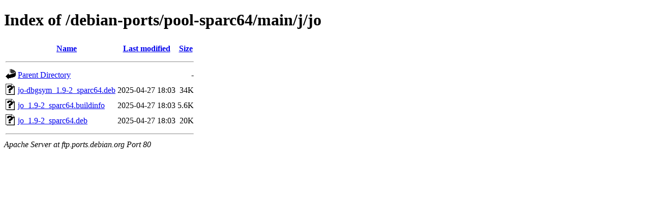

--- FILE ---
content_type: text/html;charset=UTF-8
request_url: http://ftp.ports.debian.org/debian-ports/pool-sparc64/main/j/jo/
body_size: 523
content:
<!DOCTYPE HTML PUBLIC "-//W3C//DTD HTML 4.01//EN" "http://www.w3.org/TR/html4/strict.dtd">
<html>
 <head>
  <title>Index of /debian-ports/pool-sparc64/main/j/jo</title>
 </head>
 <body>
<h1>Index of /debian-ports/pool-sparc64/main/j/jo</h1>
  <table>
   <tr><th valign="top"><img src="/icons/blank.gif" alt="[ICO]"></th><th><a href="?C=N;O=D">Name</a></th><th><a href="?C=M;O=A">Last modified</a></th><th><a href="?C=S;O=A">Size</a></th></tr>
   <tr><th colspan="4"><hr></th></tr>
<tr><td valign="top"><img src="/icons/back.gif" alt="[PARENTDIR]"></td><td><a href="/debian-ports/pool-sparc64/main/j/">Parent Directory</a></td><td>&nbsp;</td><td align="right">  - </td></tr>
<tr><td valign="top"><img src="/icons/unknown.gif" alt="[   ]"></td><td><a href="jo-dbgsym_1.9-2_sparc64.deb">jo-dbgsym_1.9-2_sparc64.deb</a></td><td align="right">2025-04-27 18:03  </td><td align="right"> 34K</td></tr>
<tr><td valign="top"><img src="/icons/unknown.gif" alt="[   ]"></td><td><a href="jo_1.9-2_sparc64.buildinfo">jo_1.9-2_sparc64.buildinfo</a></td><td align="right">2025-04-27 18:03  </td><td align="right">5.6K</td></tr>
<tr><td valign="top"><img src="/icons/unknown.gif" alt="[   ]"></td><td><a href="jo_1.9-2_sparc64.deb">jo_1.9-2_sparc64.deb</a></td><td align="right">2025-04-27 18:03  </td><td align="right"> 20K</td></tr>
   <tr><th colspan="4"><hr></th></tr>
</table>
<address>Apache Server at ftp.ports.debian.org Port 80</address>
</body></html>
